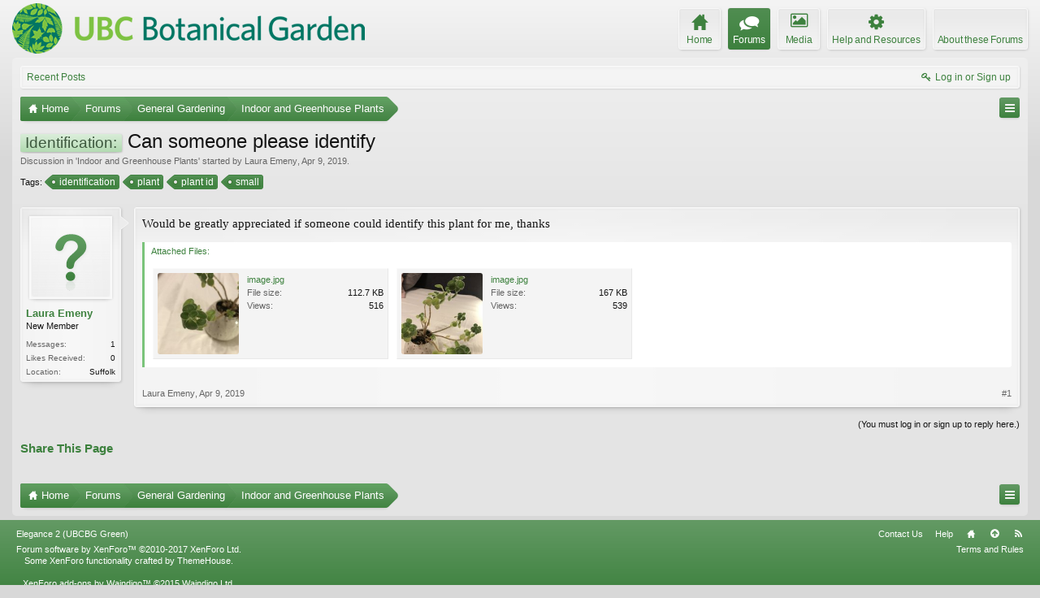

--- FILE ---
content_type: text/html; charset=utf-8
request_url: https://accounts.google.com/o/oauth2/postmessageRelay?parent=https%3A%2F%2Fforums.botanicalgarden.ubc.ca&jsh=m%3B%2F_%2Fscs%2Fabc-static%2F_%2Fjs%2Fk%3Dgapi.lb.en.2kN9-TZiXrM.O%2Fd%3D1%2Frs%3DAHpOoo_B4hu0FeWRuWHfxnZ3V0WubwN7Qw%2Fm%3D__features__
body_size: 163
content:
<!DOCTYPE html><html><head><title></title><meta http-equiv="content-type" content="text/html; charset=utf-8"><meta http-equiv="X-UA-Compatible" content="IE=edge"><meta name="viewport" content="width=device-width, initial-scale=1, minimum-scale=1, maximum-scale=1, user-scalable=0"><script src='https://ssl.gstatic.com/accounts/o/2580342461-postmessagerelay.js' nonce="FGIxP5OwM38WqXp-LIefDQ"></script></head><body><script type="text/javascript" src="https://apis.google.com/js/rpc:shindig_random.js?onload=init" nonce="FGIxP5OwM38WqXp-LIefDQ"></script></body></html>